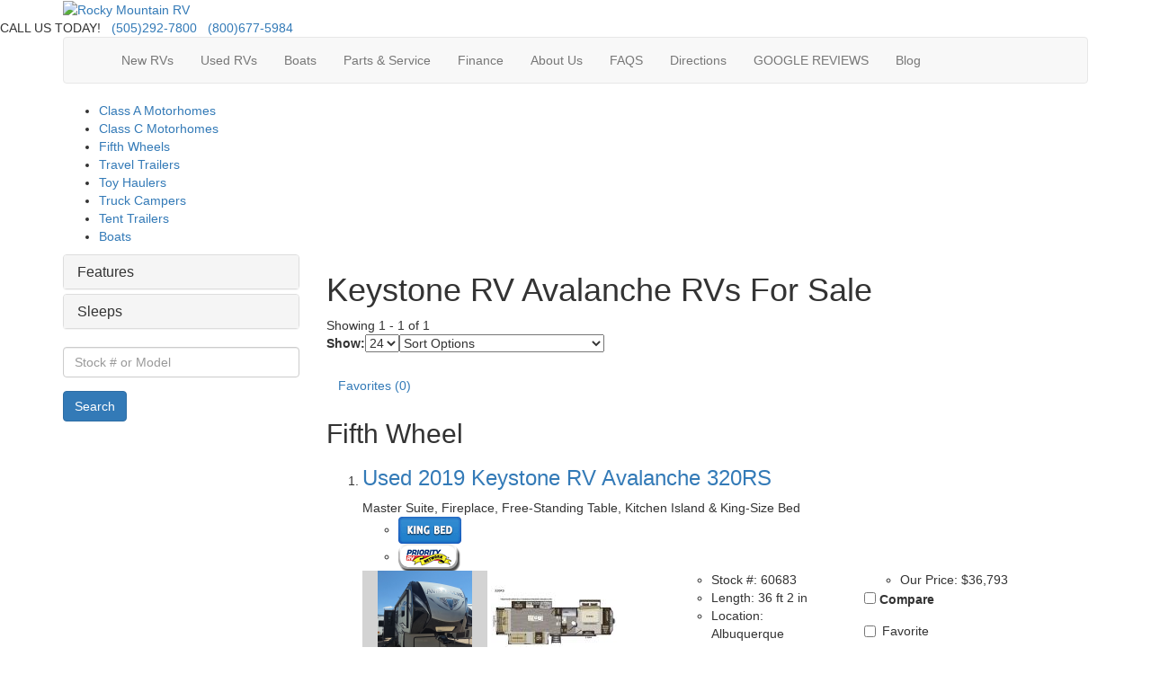

--- FILE ---
content_type: application/javascript
request_url: https://assets-cdn.interactcp.com/interactrv/js/common_netcore/jquery.validate.unobtrusive.js+date.format.js+form-persistence.js+bootstrap-datepicker.js+bootstrap-modal-lock.js+jquery.readmore.min.js+countdown.js+irvfavorites.js.pagespeed.jc.RoZpHJgfSJ.js
body_size: 21142
content:
var mod_pagespeed__LBq$Pgenk = "/**\n * InteractRV custom version - don't replace with newer version!\n * Allows the plugin to be used with .form tags as well as just plain form tags.\n**/\n\n/*!\n** Unobtrusive validation support library for jQuery and jQuery Validate\n** Copyright (C) Microsoft Corporation. All rights reserved.\n*/\n\n/*jslint white: true, browser: true, onevar: true, undef: true, nomen: true, eqeqeq: true, plusplus: true, bitwise: true, regexp: true, newcap: true, immed: true, strict: false */\n/*global document: false, jQuery: false */\n\n(function ($) {\n    var $jQval = $.validator,\n        adapters,\n        data_validation = \"unobtrusiveValidation\";\n\n    function setValidationValues(options, ruleName, value) {\n        options.rules[ruleName] = value;\n        if (options.message) {\n            options.messages[ruleName] = options.message;\n        }\n    }\n\n    function splitAndTrim(value) {\n        return value.replace(/^\\s+|\\s+$/g, \"\").split(/\\s*,\\s*/g);\n    }\n\n    function getModelPrefix(fieldName) {\n        return fieldName.substr(0, fieldName.lastIndexOf(\".\") + 1);\n    }\n\n    function appendModelPrefix(value, prefix) {\n        if (value.indexOf(\"*.\") === 0) {\n            value = value.replace(\"*.\", prefix);\n        }\n        return value;\n    }\n\n    function onError(error, inputElement) {  // 'this' is the form element\n        var container = $(this).find(\"[data-valmsg-for='\" + inputElement[0].name + \"']\"),\n            replace = $.parseJSON(container.attr(\"data-valmsg-replace\")) !== false;\n\n        container.removeClass(\"field-validation-valid\").addClass(\"field-validation-error\");\n        error.data(\"unobtrusiveContainer\", container);\n\n        if (replace) {\n            container.empty();\n            error.removeClass(\"input-validation-error\").appendTo(container);\n        }\n        else {\n            error.hide();\n        }\n    }\n\n    function onErrors(form, validator) {  // 'this' is the form element\n        var container = $(this).find(\"[data-valmsg-summary=true]\"),\n            list = container.find(\"ul\");\n\n        if (list && list.length && validator.errorList.length) {\n            list.empty();\n            container.addClass(\"validation-summary-errors\").removeClass(\"validation-summary-valid\");\n\n            $.each(validator.errorList, function () {\n                $(\"<li />\").html(this.message).appendTo(list);\n            });\n        }\n    }\n\n    function onSuccess(error) {  // 'this' is the form element\n        var container = error.data(\"unobtrusiveContainer\"),\n            replace = $.parseJSON(container.attr(\"data-valmsg-replace\"));\n\n        if (container) {\n            container.addClass(\"field-validation-valid\").removeClass(\"field-validation-error\");\n            error.removeData(\"unobtrusiveContainer\");\n\n            if (replace) {\n                container.empty();\n            }\n        }\n    }\n\n    function validationInfo(form) {\n        var $form = $(form),\n            result = $form.data(data_validation);\n\n        if (!result) {\n            result = {\n                options: {  // options structure passed to jQuery Validate's validate() method\n                    errorClass: \"input-validation-error\",\n                    errorElement: \"span\",\n                    errorPlacement: $.proxy(onError, form),\n                    invalidHandler: $.proxy(onErrors, form),\n                    messages: {},\n                    rules: {},\n                    success: $.proxy(onSuccess, form)\n                },\n                attachValidation: function () {\n                    $form.validate(this.options);\n                },\n                validate: function () {  // a validation function that is called by unobtrusive Ajax\n                    $form.validate();\n                    return $form.valid();\n                }\n            };\n            $form.data(data_validation, result);\n        }\n\n        return result;\n    }\n\n    $jQval.unobtrusive = {\n        adapters: [],\n\n        parseElement: function (element, skipAttach) {\n            /// <summary>\n            /// Parses a single HTML element for unobtrusive validation attributes.\n            /// </summary>\n            /// <param name=\"element\" domElement=\"true\">The HTML element to be parsed.</param>\n            /// <param name=\"skipAttach\" type=\"Boolean\">[Optional] true to skip attaching the\n            /// validation to the form. If parsing just this single element, you should specify true.\n            /// If parsing several elements, you should specify false, and manually attach the validation\n            /// to the form when you are finished. The default is false.</param>\n            var $element = $(element),\n                form = $element.parents(\"form, .form\")[0],\n                valInfo, rules, messages;\n\n            if (!form) {  // Cannot do client-side validation without a form\n                return;\n            }\n\n            valInfo = validationInfo(form);\n            valInfo.options.rules[element.name] = rules = {};\n            valInfo.options.messages[element.name] = messages = {};\n\n            $.each(this.adapters, function () {\n                var prefix = \"data-val-\" + this.name,\n                    message = $element.attr(prefix),\n                    paramValues = {};\n\n                if (message !== undefined) {  // Compare against undefined, because an empty message is legal (and falsy)\n                    prefix += \"-\";\n\n                    $.each(this.params, function () {\n                        paramValues[this] = $element.attr(prefix + this);\n                    });\n\n                    this.adapt({\n                        element: element,\n                        form: form,\n                        message: message,\n                        params: paramValues,\n                        rules: rules,\n                        messages: messages\n                    });\n                }\n            });\n\n            jQuery.extend(rules, { \"__dummy__\": true });\n\n            if (!skipAttach) {\n                valInfo.attachValidation();\n            }\n        },\n\n        parse: function (selector) {\n            /// <summary>\n            /// Parses all the HTML elements in the specified selector. It looks for input elements decorated\n            /// with the [data-val=true] attribute value and enables validation according to the data-val-*\n            /// attribute values.\n            /// </summary>\n            /// <param name=\"selector\" type=\"String\">Any valid jQuery selector.</param>\n            $(selector).find(\":input[data-val=true]\").each(function () {\n                $jQval.unobtrusive.parseElement(this, true);\n            });\n\n            $(\"form, .form\").each(function () {\n                var info = validationInfo(this);\n                if (info) {\n                    info.attachValidation();\n                }\n            });\n        }\n    };\n\n    adapters = $jQval.unobtrusive.adapters;\n\n    adapters.add = function (adapterName, params, fn) {\n        /// <summary>Adds a new adapter to convert unobtrusive HTML into a jQuery Validate validation.</summary>\n        /// <param name=\"adapterName\" type=\"String\">The name of the adapter to be added. This matches the name used\n        /// in the data-val-nnnn HTML attribute (where nnnn is the adapter name).</param>\n        /// <param name=\"params\" type=\"Array\" optional=\"true\">[Optional] An array of parameter names (strings) that will\n        /// be extracted from the data-val-nnnn-mmmm HTML attributes (where nnnn is the adapter name, and\n        /// mmmm is the parameter name).</param>\n        /// <param name=\"fn\" type=\"Function\">The function to call, which adapts the values from the HTML\n        /// attributes into jQuery Validate rules and/or messages.</param>\n        /// <returns type=\"jQuery.validator.unobtrusive.adapters\" />\n        if (!fn) {  // Called with no params, just a function\n            fn = params;\n            params = [];\n        }\n        this.push({ name: adapterName, params: params, adapt: fn });\n        return this;\n    };\n\n    adapters.addBool = function (adapterName, ruleName) {\n        /// <summary>Adds a new adapter to convert unobtrusive HTML into a jQuery Validate validation, where\n        /// the jQuery Validate validation rule has no parameter values.</summary>\n        /// <param name=\"adapterName\" type=\"String\">The name of the adapter to be added. This matches the name used\n        /// in the data-val-nnnn HTML attribute (where nnnn is the adapter name).</param>\n        /// <param name=\"ruleName\" type=\"String\" optional=\"true\">[Optional] The name of the jQuery Validate rule. If not provided, the value\n        /// of adapterName will be used instead.</param>\n        /// <returns type=\"jQuery.validator.unobtrusive.adapters\" />\n        return this.add(adapterName, function (options) {\n            setValidationValues(options, ruleName || adapterName, true);\n        });\n    };\n\n    adapters.addMinMax = function (adapterName, minRuleName, maxRuleName, minMaxRuleName, minAttribute, maxAttribute) {\n        /// <summary>Adds a new adapter to convert unobtrusive HTML into a jQuery Validate validation, where\n        /// the jQuery Validate validation has three potential rules (one for min-only, one for max-only, and\n        /// one for min-and-max). The HTML parameters are expected to be named -min and -max.</summary>\n        /// <param name=\"adapterName\" type=\"String\">The name of the adapter to be added. This matches the name used\n        /// in the data-val-nnnn HTML attribute (where nnnn is the adapter name).</param>\n        /// <param name=\"minRuleName\" type=\"String\">The name of the jQuery Validate rule to be used when you only\n        /// have a minimum value.</param>\n        /// <param name=\"maxRuleName\" type=\"String\">The name of the jQuery Validate rule to be used when you only\n        /// have a maximum value.</param>\n        /// <param name=\"minMaxRuleName\" type=\"String\">The name of the jQuery Validate rule to be used when you\n        /// have both a minimum and maximum value.</param>\n        /// <param name=\"minAttribute\" type=\"String\" optional=\"true\">[Optional] The name of the HTML attribute that\n        /// contains the minimum value. The default is \"min\".</param>\n        /// <param name=\"maxAttribute\" type=\"String\" optional=\"true\">[Optional] The name of the HTML attribute that\n        /// contains the maximum value. The default is \"max\".</param>\n        /// <returns type=\"jQuery.validator.unobtrusive.adapters\" />\n        return this.add(adapterName, [minAttribute || \"min\", maxAttribute || \"max\"], function (options) {\n            var min = options.params.min,\n                max = options.params.max;\n\n            if (min && max) {\n                setValidationValues(options, minMaxRuleName, [min, max]);\n            }\n            else if (min) {\n                setValidationValues(options, minRuleName, min);\n            }\n            else if (max) {\n                setValidationValues(options, maxRuleName, max);\n            }\n        });\n    };\n\n    adapters.addSingleVal = function (adapterName, attribute, ruleName) {\n        /// <summary>Adds a new adapter to convert unobtrusive HTML into a jQuery Validate validation, where\n        /// the jQuery Validate validation rule has a single value.</summary>\n        /// <param name=\"adapterName\" type=\"String\">The name of the adapter to be added. This matches the name used\n        /// in the data-val-nnnn HTML attribute(where nnnn is the adapter name).</param>\n        /// <param name=\"attribute\" type=\"String\">[Optional] The name of the HTML attribute that contains the value.\n        /// The default is \"val\".</param>\n        /// <param name=\"ruleName\" type=\"String\" optional=\"true\">[Optional] The name of the jQuery Validate rule. If not provided, the value\n        /// of adapterName will be used instead.</param>\n        /// <returns type=\"jQuery.validator.unobtrusive.adapters\" />\n        return this.add(adapterName, [attribute || \"val\"], function (options) {\n            setValidationValues(options, ruleName || adapterName, options.params[attribute]);\n        });\n    };\n\n    $jQval.addMethod(\"__dummy__\", function (value, element, params) {\n        return true;\n    });\n\n    $jQval.addMethod(\"regex\", function (value, element, params) {\n        var match;\n        if (this.optional(element)) {\n            return true;\n        }\n\n        match = new RegExp(params).exec(value);\n        return (match && (match.index === 0) && (match[0].length === value.length));\n    });\n\n    adapters.addSingleVal(\"accept\", \"exts\").addSingleVal(\"regex\", \"pattern\");\n    adapters.addBool(\"creditcard\").addBool(\"date\").addBool(\"digits\").addBool(\"email\").addBool(\"number\").addBool(\"url\");\n    adapters.addMinMax(\"length\", \"minlength\", \"maxlength\", \"rangelength\").addMinMax(\"range\", \"min\", \"max\", \"range\");\n    adapters.add(\"equalto\", [\"other\"], function (options) {\n        var prefix = getModelPrefix(options.element.name),\n            other = options.params.other,\n            fullOtherName = appendModelPrefix(other, prefix),\n            element = $(options.form).find(\":input[name=\" + fullOtherName + \"]\")[0];\n\n        setValidationValues(options, \"equalTo\", element);\n    });\n    adapters.add(\"required\", function (options) {\n        // jQuery Validate equates \"required\" with \"mandatory\" for checkbox elements\n        if (options.element.tagName.toUpperCase() !== \"INPUT\" || options.element.type.toUpperCase() !== \"CHECKBOX\") {\n            setValidationValues(options, \"required\", true);\n        }\n    });\n    adapters.add(\"remote\", [\"url\", \"type\", \"additionalfields\"], function (options) {\n        var value = {\n            url: options.params.url,\n            type: options.params.type || \"GET\",\n            data: {}\n        },\n            prefix = getModelPrefix(options.element.name);\n\n        $.each(splitAndTrim(options.params.additionalfields || options.element.name), function (i, fieldName) {\n            var paramName = appendModelPrefix(fieldName, prefix);\n            value.data[paramName] = function () {\n                return $(options.form).find(\":input[name='\" + paramName + \"']\").val();\n            };\n        });\n\n        setValidationValues(options, \"remote\", value);\n    });\n\n    $(function () {\n        $jQval.unobtrusive.parse(document);\n    });\n}(jQuery));\n";
var mod_pagespeed_YUSTHHDovS = "/*\n * Date Format 1.2.3\n * (c) 2007-2009 Steven Levithan <stevenlevithan.com>\n * MIT license\n *\n * Includes enhancements by Scott Trenda <scott.trenda.net>\n * and Kris Kowal <cixar.com/~kris.kowal/>\n *\n * Accepts a date, a mask, or a date and a mask.\n * Returns a formatted version of the given date.\n * The date defaults to the current date/time.\n * The mask defaults to dateFormat.masks.default.\n */\n\nvar dateFormat = function () {\n  var  token = /d{1,4}|m{1,4}|yy(?:yy)?|([HhMsTt])\\1?|[LloSZ]|\"[^\"]*\"|'[^']*'/g,\n    timezone = /\\b(?:[PMCEA][SDP]T|(?:Pacific|Mountain|Central|Eastern|Atlantic) (?:Standard|Daylight|Prevailing) Time|(?:GMT|UTC)(?:[-+]\\d{4})?)\\b/g,\n    timezoneClip = /[^-+\\dA-Z]/g,\n    pad = function (val, len) {\n      val = String(val);\n      len = len || 2;\n      while (val.length < len) val = \"0\" + val;\n      return val;\n    };\n\n  // Regexes and supporting functions are cached through closure\n  return function (date, mask, utc) {\n    var dF = dateFormat;\n\n    // You can't provide utc if you skip other args (use the \"UTC:\" mask prefix)\n    if (arguments.length == 1 && Object.prototype.toString.call(date) == \"[object String]\" && !/\\d/.test(date)) {\n      mask = date;\n      date = undefined;\n    }\n\n    // Passing date through Date applies Date.parse, if necessary\n    date = date ? new Date(date) : new Date;\n    if (isNaN(date)) throw SyntaxError(\"invalid date\");\n\n    mask = String(dF.masks[mask] || mask || dF.masks[\"default\"]);\n\n    // Allow setting the utc argument via the mask\n    if (mask.slice(0, 4) == \"UTC:\") {\n      mask = mask.slice(4);\n      utc = true;\n    }\n\n    var  _ = utc ? \"getUTC\" : \"get\",\n      d = date[_ + \"Date\"](),\n      D = date[_ + \"Day\"](),\n      m = date[_ + \"Month\"](),\n      y = date[_ + \"FullYear\"](),\n      H = date[_ + \"Hours\"](),\n      M = date[_ + \"Minutes\"](),\n      s = date[_ + \"Seconds\"](),\n      L = date[_ + \"Milliseconds\"](),\n      o = utc ? 0 : date.getTimezoneOffset(),\n      flags = {\n        d:    d,\n        dd:   pad(d),\n        ddd:  dF.i18n.dayNames[D],\n        dddd: dF.i18n.dayNames[D + 7],\n        m:    m + 1,\n        mm:   pad(m + 1),\n        mmm:  dF.i18n.monthNames[m],\n        mmmm: dF.i18n.monthNames[m + 12],\n        yy:   String(y).slice(2),\n        yyyy: y,\n        h:    H % 12 || 12,\n        hh:   pad(H % 12 || 12),\n        H:    H,\n        HH:   pad(H),\n        M:    M,\n        MM:   pad(M),\n        s:    s,\n        ss:   pad(s),\n        l:    pad(L, 3),\n        L:    pad(L > 99 ? Math.round(L / 10) : L),\n        t:    H < 12 ? \"a\"  : \"p\",\n        tt:   H < 12 ? \"am\" : \"pm\",\n        T:    H < 12 ? \"A\"  : \"P\",\n        TT:   H < 12 ? \"AM\" : \"PM\",\n        Z:    utc ? \"UTC\" : (String(date).match(timezone) || [\"\"]).pop().replace(timezoneClip, \"\"),\n        o:    (o > 0 ? \"-\" : \"+\") + pad(Math.floor(Math.abs(o) / 60) * 100 + Math.abs(o) % 60, 4),\n        S:    [\"th\", \"st\", \"nd\", \"rd\"][d % 10 > 3 ? 0 : (d % 100 - d % 10 != 10) * d % 10]\n      };\n\n    return mask.replace(token, function ($0) {\n      return $0 in flags ? flags[$0] : $0.slice(1, $0.length - 1);\n    });\n  };\n}();\n\n// Some common format strings\ndateFormat.masks = {\n  \"default\":      \"ddd mmm dd yyyy HH:MM:ss\",\n  shortDate:      \"m/d/yy\",\n  mediumDate:     \"mmm d, yyyy\",\n  longDate:       \"mmmm d, yyyy\",\n  fullDate:       \"dddd, mmmm d, yyyy\",\n  shortTime:      \"h:MM TT\",\n  mediumTime:     \"h:MM:ss TT\",\n  longTime:       \"h:MM:ss TT Z\",\n  isoDate:        \"yyyy-mm-dd\",\n  isoTime:        \"HH:MM:ss\",\n  isoDateTime:    \"yyyy-mm-dd'T'HH:MM:ss\",\n  isoUtcDateTime: \"UTC:yyyy-mm-dd'T'HH:MM:ss'Z'\"\n};\n\n// Internationalization strings\ndateFormat.i18n = {\n  dayNames: [\n    \"Sun\", \"Mon\", \"Tue\", \"Wed\", \"Thu\", \"Fri\", \"Sat\",\n    \"Sunday\", \"Monday\", \"Tuesday\", \"Wednesday\", \"Thursday\", \"Friday\", \"Saturday\"\n  ],\n  monthNames: [\n    \"Jan\", \"Feb\", \"Mar\", \"Apr\", \"May\", \"Jun\", \"Jul\", \"Aug\", \"Sep\", \"Oct\", \"Nov\", \"Dec\",\n    \"January\", \"February\", \"March\", \"April\", \"May\", \"June\", \"July\", \"August\", \"September\", \"October\", \"November\", \"December\"\n  ]\n};\n\n// For convenience...\nDate.prototype.format = function (mask, utc) {\n  return dateFormat(this, mask, utc);\n};\n\n";
var mod_pagespeed_bSr2E2jSfL = "function persistFormData(form) {\n  var $form = $(form);\n  var loadDataStr = $.cookie('form_data') || '';\n  data = { };\n  if (loadDataStr !== '') {\n	  var data = JSON.parse(loadDataStr);\n	  if (data === null) {\n		data = { };\n	  }\n  }\n\n  data.firstName = $form.find('input[name=\"FirstName\"]').val() || data.firstName;\n  data.lastName = $form.find('input[name=\"LastName\"]').val() || data.lastName;\n  data.email = $form.find('input[name=\"Email\"]').val() || data.email;\n  data.phone = $form.find('input[name=\"Phone\"]').val() || data.phone;\n  data.phoneType = $form.find('select[name=\"PhoneType\"]').val() || data.phoneType;\n  data.address = $form.find('input[name=\"Address\"]').val() || data.address;\n  data.zip = $form.find('input[name=\"Zip\"]').val() || data.zip;\n  data.foundUs = $form.find('select[name=\"MarketingChannelList\"]').val() || data.foundUs;\n  data.methodOfContact = $form.find('select[name=\"MethodOfContact\"]').val() || data.methodOfContact;\n  data.timeToContact = $form.find('select[name=\"TimeToContact\"]').val() || data.timeToContact;\n  \n  var dataStr = JSON.stringify(data);\n  $.cookie('form_data', dataStr, { expires: 7, path: '/' });\n};\n\nfunction loadFormData(form) {\n  var dataStr = $.cookie('form_data') || '';\n  if (dataStr === '') {\n	  return;\n  }\n	\n  var data = JSON.parse(dataStr);\n  if (data != null) {\n    var $form = $(form);\n    $form.find('input[name=\"FirstName\"]').val(data.firstName);\n    $form.find('input[name=\"LastName\"]').val(data.lastName);\n    $form.find('input[name=\"Email\"]').val(data.email);\n    $form.find('input[name=\"Phone\"]').val(data.phone);\n    $form.find('select[name=\"PhoneType\"]').val(data.phoneType);\n    $form.find('input[name=\"Address\"]').val(data.address);\n    $form.find('input[name=\"Zip\"]').val(data.zip);\n    $form.find('select[name=\"MarketingChannelList\"]').val(data.foundUs);\n    $form.find('select[name=\"MethodOfContact\"]').val(data.methodOfContact);\n    $form.find('select[name=\"TimeToContact\"]').val(data.timeToContact);\n  }\n};\n\n$(function () {\n  var forms = $('.form');\n  if (forms.length) {\n    loadFormData(forms);\n  }\n});\n";
var mod_pagespeed_6M4QN$Rb5e = "/* =========================================================\n * bootstrap-datepicker.js \n * http://www.eyecon.ro/bootstrap-datepicker\n * =========================================================\n * Copyright 2012 Stefan Petre\n *\n * Licensed under the Apache License, Version 2.0 (the \"License\");\n * you may not use this file except in compliance with the License.\n * You may obtain a copy of the License at\n *\n * http://www.apache.org/licenses/LICENSE-2.0\n *\n * Unless required by applicable law or agreed to in writing, software\n * distributed under the License is distributed on an \"AS IS\" BASIS,\n * WITHOUT WARRANTIES OR CONDITIONS OF ANY KIND, either express or implied.\n * See the License for the specific language governing permissions and\n * limitations under the License.\n * ========================================================= */\n \n!function( $ ) {\n  \n  // Picker object\n  \n  var Datepicker = function(element, options){\n    this.element = $(element);\n    this.format = DPGlobal.parseFormat(options.format||this.element.data('date-format')||'mm/dd/yyyy');\n    this.picker = $(DPGlobal.template)\n              .appendTo('body')\n              .on({\n                click: $.proxy(this.click, this),\n                mousedown: $.proxy(this.mousedown, this)\n              });\n    this.isInput = this.element.is('input');\n    this.component = this.element.is('.date') ? this.element.find('.add-on') : false;\n    \n    if (this.isInput) {\n      this.element.on({\n        focus: $.proxy(this.show, this),\n        blur: $.proxy(this.hide, this),\n        keyup: $.proxy(this.update, this)\n      });\n    } else {\n      if (this.component){\n        this.component.on('click', $.proxy(this.show, this));\n      } else {\n        this.element.on('click', $.proxy(this.show, this));\n      }\n    }\n    this.minViewMode = options.minViewMode||this.element.data('date-minviewmode')||0;\n    if (typeof this.minViewMode === 'string') {\n      switch (this.minViewMode) {\n        case 'months':\n          this.minViewMode = 1;\n          break;\n        case 'years':\n          this.minViewMode = 2;\n          break;\n        default:\n          this.minViewMode = 0;\n          break;\n      }\n    }\n    this.viewMode = options.viewMode||this.element.data('date-viewmode')||0;\n    if (typeof this.viewMode === 'string') {\n      switch (this.viewMode) {\n        case 'months':\n          this.viewMode = 1;\n          break;\n        case 'years':\n          this.viewMode = 2;\n          break;\n        default:\n          this.viewMode = 0;\n          break;\n      }\n    }\n    this.startViewMode = this.viewMode;\n    this.weekStart = options.weekStart||this.element.data('date-weekstart')||0;\n    this.weekEnd = this.weekStart === 0 ? 6 : this.weekStart - 1;\n    this.fillDow();\n    this.fillMonths();\n    this.update();\n    this.showMode();\n  };\n  \n  Datepicker.prototype = {\n    constructor: Datepicker,\n    \n    show: function(e) {\n      this.picker.show();\n      this.height = this.component ? this.component.outerHeight() : this.element.outerHeight();\n      this.place();\n      $(window).on('resize', $.proxy(this.place, this));\n      if (e ) {\n        e.stopPropagation();\n        e.preventDefault();\n      }\n      if (!this.isInput) {\n        $(document).on('mousedown', $.proxy(this.hide, this));\n      }\n      this.element.trigger({\n        type: 'show',\n        date: this.date\n      });\n    },\n    \n    hide: function(){\n      this.picker.hide();\n      $(window).off('resize', this.place);\n      this.viewMode = this.startViewMode;\n      this.showMode();\n      if (!this.isInput) {\n        $(document).off('mousedown', this.hide);\n      }\n      this.set();\n      this.element.trigger({\n        type: 'hide',\n        date: this.date\n      });\n    },\n    \n    set: function() {\n      var formated = DPGlobal.formatDate(this.date, this.format);\n      if (!this.isInput) {\n        if (this.component){\n          this.element.find('input').prop('value', formated);\n        }\n        this.element.data('date', formated);\n      } else {\n        this.element.prop('value', formated);\n      }\n    },\n    \n    setValue: function(newDate) {\n      if (typeof newDate === 'string') {\n        this.date = DPGlobal.parseDate(newDate, this.format);\n      } else {\n        this.date = new Date(newDate);\n      }\n      this.set();\n      this.viewDate = new Date(this.date.getFullYear(), this.date.getMonth(), 1, 0, 0, 0, 0);\n      this.fill();\n    },\n    \n    place: function(){\n      var offset = this.component ? this.component.offset() : this.element.offset();\n      this.picker.css({\n        top: offset.top + this.height,\n        left: offset.left\n      });\n    },\n    \n    update: function(newDate){\n      this.date = DPGlobal.parseDate(\n        typeof newDate === 'string' ? newDate : (this.isInput ? this.element.prop('value') : this.element.data('date')),\n        this.format\n      );\n      this.viewDate = new Date(this.date.getFullYear(), this.date.getMonth(), 1, 0, 0, 0, 0);\n      this.fill();\n    },\n    \n    fillDow: function(){\n      var dowCnt = this.weekStart;\n      var html = '<tr>';\n      while (dowCnt < this.weekStart + 7) {\n        html += '<th class=\"dow\">'+DPGlobal.dates.daysMin[(dowCnt++)%7]+'</th>';\n      }\n      html += '</tr>';\n      this.picker.find('.datepicker-days thead').append(html);\n    },\n    \n    fillMonths: function(){\n      var html = '';\n      var i = 0\n      while (i < 12) {\n        html += '<span class=\"month\">'+DPGlobal.dates.monthsShort[i++]+'</span>';\n      }\n      this.picker.find('.datepicker-months td').append(html);\n    },\n    \n    fill: function() {\n      var d = new Date(this.viewDate),\n        year = d.getFullYear(),\n        month = d.getMonth(),\n        currentDate = this.date.valueOf();\n      this.picker.find('.datepicker-days th:eq(1)')\n            .text(DPGlobal.dates.months[month]+' '+year);\n      var prevMonth = new Date(year, month-1, 28,0,0,0,0),\n        day = DPGlobal.getDaysInMonth(prevMonth.getFullYear(), prevMonth.getMonth());\n      prevMonth.setDate(day);\n      prevMonth.setDate(day - (prevMonth.getDay() - this.weekStart + 7)%7);\n      var nextMonth = new Date(prevMonth);\n      nextMonth.setDate(nextMonth.getDate() + 42);\n      nextMonth = nextMonth.valueOf();\n      html = [];\n      var clsName;\n      while(prevMonth.valueOf() < nextMonth) {\n        if (prevMonth.getDay() === this.weekStart) {\n          html.push('<tr>');\n        }\n        clsName = '';\n        if (prevMonth.getMonth() < month) {\n          clsName += ' old';\n        } else if (prevMonth.getMonth() > month) {\n          clsName += ' new';\n        }\n        if (prevMonth.valueOf() === currentDate) {\n          clsName += ' active';\n        }\n        html.push('<td class=\"day'+clsName+'\">'+prevMonth.getDate() + '</td>');\n        if (prevMonth.getDay() === this.weekEnd) {\n          html.push('</tr>');\n        }\n        prevMonth.setDate(prevMonth.getDate()+1);\n      }\n      this.picker.find('.datepicker-days tbody').empty().append(html.join(''));\n      var currentYear = this.date.getFullYear();\n      \n      var months = this.picker.find('.datepicker-months')\n            .find('th:eq(1)')\n              .text(year)\n              .end()\n            .find('span').removeClass('active');\n      if (currentYear === year) {\n        months.eq(this.date.getMonth()).addClass('active');\n      }\n      \n      html = '';\n      year = parseInt(year/10, 10) * 10;\n      var yearCont = this.picker.find('.datepicker-years')\n                .find('th:eq(1)')\n                  .text(year + '-' + (year + 9))\n                  .end()\n                .find('td');\n      year -= 1;\n      for (var i = -1; i < 11; i++) {\n        html += '<span class=\"year'+(i === -1 || i === 10 ? ' old' : '')+(currentYear === year ? ' active' : '')+'\">'+year+'</span>';\n        year += 1;\n      }\n      yearCont.html(html);\n    },\n    \n    click: function(e) {\n      e.stopPropagation();\n      e.preventDefault();\n      var target = $(e.target).closest('span, td, th');\n      if (target.length === 1) {\n        switch(target[0].nodeName.toLowerCase()) {\n          case 'th':\n            switch(target[0].className) {\n              case 'switch':\n                this.showMode(1);\n                break;\n              case 'prev':\n              case 'next':\n                this.viewDate['set'+DPGlobal.modes[this.viewMode].navFnc].call(\n                  this.viewDate,\n                  this.viewDate['get'+DPGlobal.modes[this.viewMode].navFnc].call(this.viewDate) + \n                  DPGlobal.modes[this.viewMode].navStep * (target[0].className === 'prev' ? -1 : 1)\n                );\n                this.fill();\n                this.set();\n                break;\n            }\n            break;\n          case 'span':\n            if (target.is('.month')) {\n              var month = target.parent().find('span').index(target);\n              this.viewDate.setMonth(month);\n            } else {\n              var year = parseInt(target.text(), 10)||0;\n              this.viewDate.setFullYear(year);\n            }\n            if (this.viewMode !== 0) {\n              this.date = new Date(this.viewDate);\n              this.element.trigger({\n                type: 'changeDate',\n                date: this.date,\n                viewMode: DPGlobal.modes[this.viewMode].clsName\n              });\n            }\n            this.showMode(-1);\n            this.fill();\n            this.set();\n            break;\n          case 'td':\n            if (target.is('.day')){\n              var day = parseInt(target.text(), 10)||1;\n              var month = this.viewDate.getMonth();\n              if (target.is('.old')) {\n                month -= 1;\n              } else if (target.is('.new')) {\n                month += 1;\n              }\n              var year = this.viewDate.getFullYear();\n              this.date = new Date(year, month, day,0,0,0,0);\n              this.viewDate = new Date(year, month, Math.min(28, day),0,0,0,0);\n              this.fill();\n              this.set();\n              this.element.trigger({\n                type: 'changeDate',\n                date: this.date,\n                viewMode: DPGlobal.modes[this.viewMode].clsName\n              });\n            }\n            break;\n        }\n      }\n    },\n    \n    mousedown: function(e){\n      e.stopPropagation();\n      e.preventDefault();\n    },\n    \n    showMode: function(dir) {\n      if (dir) {\n        this.viewMode = Math.max(this.minViewMode, Math.min(2, this.viewMode + dir));\n      }\n      this.picker.find('>div').hide().filter('.datepicker-'+DPGlobal.modes[this.viewMode].clsName).show();\n    }\n  };\n  \n  $.fn.datepicker = function ( option, val ) {\n    return this.each(function () {\n      var $this = $(this),\n        data = $this.data('datepicker'),\n        options = typeof option === 'object' && option;\n      if (!data) {\n        $this.data('datepicker', (data = new Datepicker(this, $.extend({}, $.fn.datepicker.defaults,options))));\n      }\n      if (typeof option === 'string') data[option](val);\n    });\n  };\n\n  $.fn.datepicker.defaults = {\n  };\n  $.fn.datepicker.Constructor = Datepicker;\n  \n  var DPGlobal = {\n    modes: [\n      {\n        clsName: 'days',\n        navFnc: 'Month',\n        navStep: 1\n      },\n      {\n        clsName: 'months',\n        navFnc: 'FullYear',\n        navStep: 1\n      },\n      {\n        clsName: 'years',\n        navFnc: 'FullYear',\n        navStep: 10\n    }],\n    dates:{\n      days: [\"Sunday\", \"Monday\", \"Tuesday\", \"Wednesday\", \"Thursday\", \"Friday\", \"Saturday\", \"Sunday\"],\n      daysShort: [\"Sun\", \"Mon\", \"Tue\", \"Wed\", \"Thu\", \"Fri\", \"Sat\", \"Sun\"],\n      daysMin: [\"Su\", \"Mo\", \"Tu\", \"We\", \"Th\", \"Fr\", \"Sa\", \"Su\"],\n      months: [\"January\", \"February\", \"March\", \"April\", \"May\", \"June\", \"July\", \"August\", \"September\", \"October\", \"November\", \"December\"],\n      monthsShort: [\"Jan\", \"Feb\", \"Mar\", \"Apr\", \"May\", \"Jun\", \"Jul\", \"Aug\", \"Sep\", \"Oct\", \"Nov\", \"Dec\"]\n    },\n    isLeapYear: function (year) {\n      return (((year % 4 === 0) && (year % 100 !== 0)) || (year % 400 === 0))\n    },\n    getDaysInMonth: function (year, month) {\n      return [31, (DPGlobal.isLeapYear(year) ? 29 : 28), 31, 30, 31, 30, 31, 31, 30, 31, 30, 31][month]\n    },\n    parseFormat: function(format){\n      var separator = format.match(/[.\\/\\-\\s].*?/),\n        parts = format.split(/\\W+/);\n      if (!separator || !parts || parts.length === 0){\n        throw new Error(\"Invalid date format.\");\n      }\n      return {separator: separator, parts: parts};\n    },\n    parseDate: function(date, format) {\n      var parts = date.split(format.separator),\n        date = new Date(),\n        val;\n      date.setHours(0);\n      date.setMinutes(0);\n      date.setSeconds(0);\n      date.setMilliseconds(0);\n      if (parts.length === format.parts.length) {\n        for (var i=0, cnt = format.parts.length; i < cnt; i++) {\n          val = parseInt(parts[i], 10)||1;\n          switch(format.parts[i]) {\n            case 'dd':\n            case 'd':\n              date.setDate(val);\n              break;\n            case 'mm':\n            case 'm':\n              date.setMonth(val - 1);\n              break;\n            case 'yy':\n              date.setFullYear(2000 + val);\n              break;\n            case 'yyyy':\n              date.setFullYear(val);\n              break;\n          }\n        }\n      }\n      return date;\n    },\n    formatDate: function(date, format){\n      var val = {\n        d: date.getDate(),\n        m: date.getMonth() + 1,\n        yy: date.getFullYear().toString().substring(2),\n        yyyy: date.getFullYear()\n      };\n      val.dd = (val.d < 10 ? '0' : '') + val.d;\n      val.mm = (val.m < 10 ? '0' : '') + val.m;\n      var date = [];\n      for (var i=0, cnt = format.parts.length; i < cnt; i++) {\n        date.push(val[format.parts[i]]);\n      }\n      return date.join(format.separator);\n    },\n    headTemplate: '<thead>'+\n              '<tr>'+\n                '<th class=\"prev\">&lsaquo;</th>'+\n                '<th colspan=\"5\" class=\"switch\"></th>'+\n                '<th class=\"next\">&rsaquo;</th>'+\n              '</tr>'+\n            '</thead>',\n    contTemplate: '<tbody><tr><td colspan=\"7\"></td></tr></tbody>'\n  };\n  DPGlobal.template = '<div class=\"datepicker dropdown-menu\">'+\n              '<div class=\"datepicker-days\">'+\n                '<table class=\" table-condensed\">'+\n                  DPGlobal.headTemplate+\n                  '<tbody></tbody>'+\n                '</table>'+\n              '</div>'+\n              '<div class=\"datepicker-months\">'+\n                '<table class=\"table-condensed\">'+\n                  DPGlobal.headTemplate+\n                  DPGlobal.contTemplate+\n                '</table>'+\n              '</div>'+\n              '<div class=\"datepicker-years\">'+\n                '<table class=\"table-condensed\">'+\n                  DPGlobal.headTemplate+\n                  DPGlobal.contTemplate+\n                '</table>'+\n              '</div>'+\n            '</div>';\n\n}( window.jQuery )\n";
var mod_pagespeed_CucKg$PQtC = "// save the original function object\nvar _superModal = $.fn.modal;\n\n// add locked as a new option\n$.extend( _superModal.defaults, {\n    locked: false\n});\n\n// create a new constructor\nvar Modal = function(element, options) {\n    _superModal.Constructor.apply( this, arguments )\n}\n\n// extend prototype and add a super function\nModal.prototype = $.extend({}, _superModal.Constructor.prototype, {\n    constructor: Modal\n\n    , _super: function() {\n        var args = $.makeArray(arguments)\n        // call bootstrap core\n        _superModal.Constructor.prototype[args.shift()].apply(this, args)\n    }\n\n    , lock : function() {\n        this.options.locked = true\n    }\n\n    , unlock : function() {\n        this.options.locked = false\n    }\n\n    , hide: function() {\n        if (this.options.locked) return\n        this._super('hide')\n    }\n});\n\n// override the old initialization with the new constructor\n$.fn.modal = $.extend(function(option) {\n    var args = $.makeArray(arguments),\n    option = args.shift()\n\n    // this is executed everytime element.modal() is called\n    return this.each(function() {\n        var $this = $(this)\n        var data = $this.data('modal'),\n            options = $.extend({}, _superModal.defaults, $this.data(), typeof option == 'object' && option)\n\n        if (!data) {\n            $this.data('modal', (data = new Modal(this, options)))\n        }\n        if (typeof option == 'string') {\n            data[option].apply( data, args )\n        }\n    });\n}, $.fn.modal);\n";
var mod_pagespeed_UJRMkU$z5K = "/*!\n * @preserve\n *\n * Readmore.js jQuery plugin\n * Author: @jed_foster\n * Project home: http://jedfoster.github.io/Readmore.js\n * Licensed under the MIT license\n *\n * Debounce function from http://davidwalsh.name/javascript-debounce-function\n */\n!function(e){\"use strict\";function t(e,t,a){var i;return function(){var n=this,o=arguments,r=function(){i=null,a||e.apply(n,o)},s=a&&!i;clearTimeout(i),i=setTimeout(r,t),s&&e.apply(n,o)}}function a(e){var t=++h;return String(null==e?\"rmjs-\":e)+t}function i(e){var t=e.clone().css({height:\"auto\",width:e.width(),maxHeight:\"none\",overflow:\"hidden\"}).insertAfter(e),a=t.outerHeight(),i=parseInt(t.css({maxHeight:\"\"}).css(\"max-height\").replace(/[^-\\d\\.]/g,\"\"),10),n=e.data(\"defaultHeight\");t.remove();var o=i||e.data(\"collapsedHeight\")||n;e.data({expandedHeight:a,maxHeight:i,collapsedHeight:o}).css({maxHeight:\"none\"})}function n(e){if(!d[e.selector]){var t=\" \";e.embedCSS&&\"\"!==e.blockCSS&&(t+=e.selector+\" + [data-readmore-toggle], \"+e.selector+\"[data-readmore]{\"+e.blockCSS+\"}\"),t+=e.selector+\"[data-readmore]{transition: height \"+e.speed+\"ms;overflow: hidden;}\",function(e,t){var a=e.createElement(\"style\");a.type=\"text/css\",a.styleSheet?a.styleSheet.cssText=t:a.appendChild(e.createTextNode(t)),e.getElementsByTagName(\"head\")[0].appendChild(a)}(document,t),d[e.selector]=!0}}function o(t,a){this.element=t,this.options=e.extend({},s,a),n(this.options),this._defaults=s,this._name=r,this.init(),window.addEventListener(\"load\",l),window.addEventListener(\"resize\",l)}var r=\"readmore\",s={speed:100,collapsedHeight:200,heightMargin:16,moreLink:'<a href=\"#\">Read More</a>',lessLink:'<a href=\"#\">Close</a>',embedCSS:!0,blockCSS:\"display: block; width: 100%;\",startOpen:!1,beforeToggle:function(){},afterToggle:function(){}},d={},h=0,l=t(function(){e(\"[data-readmore]\").each(function(){var t=e(this),a=\"true\"===t.attr(\"aria-expanded\");i(t),t.css({height:t.data(a?\"expandedHeight\":\"collapsedHeight\")})})},100);o.prototype={init:function(){var t=this,n=e(this.element);n.data({defaultHeight:this.options.collapsedHeight,heightMargin:this.options.heightMargin}),i(n);var o=n.data(\"collapsedHeight\"),r=n.data(\"heightMargin\");if(n.outerHeight(!0)<=o+r)return!0;var s=n.attr(\"id\")||a(),d=t.options.startOpen?t.options.lessLink:t.options.moreLink;n.attr({\"data-readmore\":\"\",\"aria-expanded\":!1,id:s}),n.after(e(d).on(\"click\",function(e){t.toggle(this,n[0],e)}).attr({\"data-readmore-toggle\":\"\",\"aria-controls\":s})),t.options.startOpen||n.css({height:o})},toggle:function(t,a,i){i&&i.preventDefault(),t||(t=e('[aria-controls=\"'+this.element.id+'\"]')[0]),a||(a=this.element);var n=this,o=e(a),r=\"\",s=\"\",d=!1,h=o.data(\"collapsedHeight\");o.height()<=h?(r=o.data(\"expandedHeight\")+\"px\",s=\"lessLink\",d=!0):(r=h,s=\"moreLink\"),n.options.beforeToggle(t,a,!d),o.css({height:r}),o.on(\"transitionend\",function(){n.options.afterToggle(t,a,d),e(this).attr({\"aria-expanded\":d}).off(\"transitionend\")}),e(t).replaceWith(e(n.options[s]).on(\"click\",function(e){n.toggle(this,a,e)}).attr({\"data-readmore-toggle\":\"\",\"aria-controls\":o.attr(\"id\")}))},destroy:function(){e(this.element).each(function(){var t=e(this);t.attr({\"data-readmore\":null,\"aria-expanded\":null}).css({maxHeight:\"\",height:\"\"}).next(\"[data-readmore-toggle]\").remove(),t.removeData()})}},e.fn.readmore=function(t){var a=arguments,i=this.selector;return t=t||{},\"object\"==typeof t?this.each(function(){if(e.data(this,\"plugin_\"+r)){var a=e.data(this,\"plugin_\"+r);a.destroy.apply(a)}t.selector=i,e.data(this,\"plugin_\"+r,new o(this,t))}):\"string\"==typeof t&&\"_\"!==t[0]&&\"init\"!==t?this.each(function(){var i=e.data(this,\"plugin_\"+r);i instanceof o&&\"function\"==typeof i[t]&&i[t].apply(i,Array.prototype.slice.call(a,1))}):void 0}}(jQuery);";
var mod_pagespeed_W63HwOeEGW = "/* http://keith-wood.name/countdown.html\n   Countdown for jQuery v1.6.3.\n   Written by Keith Wood (kbwood{at}iinet.com.au) January 2008.\n   Available under the MIT (https://github.com/jquery/jquery/blob/master/MIT-LICENSE.txt) license. \n   Please attribute the author if you use it. */\n\n/* Display a countdown timer.\n   Attach it with options like:\n   $('div selector').countdown(\n       {until: new Date(2009, 1 - 1, 1, 0, 0, 0), onExpiry: happyNewYear}); */\n\n(function($) { // Hide scope, no $ conflict\n\n/* Countdown manager. */\nfunction Countdown() {\n	this.regional = []; // Available regional settings, indexed by language code\n	this.regional[''] = { // Default regional settings\n		// The display texts for the counters\n		labels: ['Years', 'Months', 'Weeks', 'DAYS', 'HOURS', 'MINS', 'SECS'],\n		// The display texts for the counters if only one\n		labels1: ['Year', 'Month', 'Week', 'DAY', 'HOUR', 'MIN', 'SECS'],\n		compactLabels: ['y', 'm', 'w', 'd'], // The compact texts for the counters\n		whichLabels: null, // Function to determine which labels to use\n		digits: ['0', '1', '2', '3', '4', '5', '6', '7', '8', '9'], // The digits to display\n		timeSeparator: ':', // Separator for time periods\n		isRTL: false // True for right-to-left languages, false for left-to-right\n	};\n	this._defaults = {\n		until: null, // new Date(year, mth - 1, day, hr, min, sec) - date/time to count down to\n			// or numeric for seconds offset, or string for unit offset(s):\n			// 'Y' years, 'O' months, 'W' weeks, 'D' days, 'H' hours, 'M' minutes, 'S' seconds\n		since: null, // new Date(year, mth - 1, day, hr, min, sec) - date/time to count up from\n			// or numeric for seconds offset, or string for unit offset(s):\n			// 'Y' years, 'O' months, 'W' weeks, 'D' days, 'H' hours, 'M' minutes, 'S' seconds\n		timezone: null, // The timezone (hours or minutes from GMT) for the target times,\n			// or null for client local\n		serverSync: null, // A function to retrieve the current server time for synchronisation\n		format: 'dHMS', // Format for display - upper case for always, lower case only if non-zero,\n			// 'Y' years, 'O' months, 'W' weeks, 'D' days, 'H' hours, 'M' minutes, 'S' seconds\n		layout: '', // Build your own layout for the countdown\n		compact: false, // True to display in a compact format, false for an expanded one\n		significant: 0, // The number of periods with values to show, zero for all\n		description: '', // The description displayed for the countdown\n		expiryUrl: '', // A URL to load upon expiry, replacing the current page\n		expiryText: '', // Text to display upon expiry, replacing the countdown\n		alwaysExpire: false, // True to trigger onExpiry even if never counted down\n		onExpiry: null, // Callback when the countdown expires -\n			// receives no parameters and 'this' is the containing division\n		onTick: null, // Callback when the countdown is updated -\n			// receives int[7] being the breakdown by period (based on format)\n			// and 'this' is the containing division\n		tickInterval: 1 // Interval (seconds) between onTick callbacks\n	};\n	$.extend(this._defaults, this.regional['']);\n	this._serverSyncs = [];\n	var now = (typeof Date.now == 'function' ? Date.now :\n		function() { return new Date().getTime(); });\n	var perfAvail = (window.performance && typeof window.performance.now == 'function');\n	// Shared timer for all countdowns\n	function timerCallBack(timestamp) {\n		var drawStart = (timestamp < 1e12 ? // New HTML5 high resolution timer\n			(perfAvail ? (performance.now() + performance.timing.navigationStart) : now()) :\n			// Integer milliseconds since unix epoch\n			timestamp || now());\n		if (drawStart - animationStartTime >= 1000) {\n			plugin._updateTargets();\n			animationStartTime = drawStart;\n		}\n		requestAnimationFrame(timerCallBack);\n	}\n	var requestAnimationFrame = window.requestAnimationFrame ||\n		window.webkitRequestAnimationFrame || window.mozRequestAnimationFrame ||\n		window.oRequestAnimationFrame || window.msRequestAnimationFrame || null;\n		// This is when we expect a fall-back to setInterval as it's much more fluid\n	var animationStartTime = 0;\n	if (!requestAnimationFrame || $.noRequestAnimationFrame) {\n		$.noRequestAnimationFrame = null;\n		setInterval(function() { plugin._updateTargets(); }, 980); // Fall back to good old setInterval\n	}\n	else {\n		animationStartTime = window.animationStartTime ||\n			window.webkitAnimationStartTime || window.mozAnimationStartTime ||\n			window.oAnimationStartTime || window.msAnimationStartTime || now();\n		requestAnimationFrame(timerCallBack);\n	}\n}\n\nvar Y = 0; // Years\nvar O = 1; // Months\nvar W = 2; // Weeks\nvar D = 3; // Days\nvar H = 4; // Hours\nvar M = 5; // Minutes\nvar S = 6; // Seconds\n\n$.extend(Countdown.prototype, {\n	/* Class name added to elements to indicate already configured with countdown. */\n	markerClassName: 'hasCountdown clearfix',\n	/* Name of the data property for instance settings. */\n	propertyName: 'countdown',\n\n	/* Class name for the right-to-left marker. */\n	_rtlClass: 'countdown_rtl',\n	/* Class name for the countdown section marker. */\n	_sectionClass: 'countdown_section',\n	/* Class name for the period amount marker. */\n	_amountClass: 'countdown_amount',\n	/* Class name for the countdown row marker. */\n	_rowClass: 'countdown_row',\n	/* Class name for the holding countdown marker. */\n	_holdingClass: 'countdown_holding',\n	/* Class name for the showing countdown marker. */\n	_showClass: 'countdown_show',\n	/* Class name for the description marker. */\n	_descrClass: 'countdown_descr',\n\n	/* List of currently active countdown targets. */\n	_timerTargets: [],\n	\n	/* Override the default settings for all instances of the countdown widget.\n	   @param  options  (object) the new settings to use as defaults */\n	setDefaults: function(options) {\n		this._resetExtraLabels(this._defaults, options);\n		$.extend(this._defaults, options || {});\n	},\n\n	/* Convert a date/time to UTC.\n	   @param  tz     (number) the hour or minute offset from GMT, e.g. +9, -360\n	   @param  year   (Date) the date/time in that timezone or\n	                  (number) the year in that timezone\n	   @param  month  (number, optional) the month (0 - 11) (omit if year is a Date)\n	   @param  day    (number, optional) the day (omit if year is a Date)\n	   @param  hours  (number, optional) the hour (omit if year is a Date)\n	   @param  mins   (number, optional) the minute (omit if year is a Date)\n	   @param  secs   (number, optional) the second (omit if year is a Date)\n	   @param  ms     (number, optional) the millisecond (omit if year is a Date)\n	   @return  (Date) the equivalent UTC date/time */\n	UTCDate: function(tz, year, month, day, hours, mins, secs, ms) {\n		if (typeof year == 'object' && year.constructor == Date) {\n			ms = year.getMilliseconds();\n			secs = year.getSeconds();\n			mins = year.getMinutes();\n			hours = year.getHours();\n			day = year.getDate();\n			month = year.getMonth();\n			year = year.getFullYear();\n		}\n		var d = new Date();\n		d.setUTCFullYear(year);\n		d.setUTCDate(1);\n		d.setUTCMonth(month || 0);\n		d.setUTCDate(day || 1);\n		d.setUTCHours(hours || 0);\n		d.setUTCMinutes((mins || 0) - (Math.abs(tz) < 30 ? tz * 60 : tz));\n		d.setUTCSeconds(secs || 0);\n		d.setUTCMilliseconds(ms || 0);\n		return d;\n	},\n\n	/* Convert a set of periods into seconds.\n	   Averaged for months and years.\n	   @param  periods  (number[7]) the periods per year/month/week/day/hour/minute/second\n	   @return  (number) the corresponding number of seconds */\n	periodsToSeconds: function(periods) {\n		return periods[0] * 31557600 + periods[1] * 2629800 + periods[2] * 604800 +\n			periods[3] * 86400 + periods[4] * 3600 + periods[5] * 60 + periods[6];\n	},\n\n	/* Attach the countdown widget to a div.\n	   @param  target   (element) the containing division\n	   @param  options  (object) the initial settings for the countdown */\n	_attachPlugin: function(target, options) {\n		target = $(target);\n		if (target.hasClass(this.markerClassName)) {\n			return;\n		}\n		var inst = {options: $.extend({}, this._defaults), _periods: [0, 0, 0, 0, 0, 0, 0]};\n		target.addClass(this.markerClassName).data(this.propertyName, inst);\n		this._optionPlugin(target, options);\n	},\n\n	/* Add a target to the list of active ones.\n	   @param  target  (element) the countdown target */\n	_addTarget: function(target) {\n		if (!this._hasTarget(target)) {\n			this._timerTargets.push(target);\n		}\n	},\n\n	/* See if a target is in the list of active ones.\n	   @param  target  (element) the countdown target\n	   @return  (boolean) true if present, false if not */\n	_hasTarget: function(target) {\n		return ($.inArray(target, this._timerTargets) > -1);\n	},\n\n	/* Remove a target from the list of active ones.\n	   @param  target  (element) the countdown target */\n	_removeTarget: function(target) {\n		this._timerTargets = $.map(this._timerTargets,\n			function(value) { return (value == target ? null : value); }); // delete entry\n	},\n\n	/* Update each active timer target. */\n	_updateTargets: function() {\n		for (var i = this._timerTargets.length - 1; i >= 0; i--) {\n			this._updateCountdown(this._timerTargets[i]);\n		}\n	},\n\n	/* Reconfigure the settings for a countdown div.\n	   @param  target   (element) the control to affect\n	   @param  options  (object) the new options for this instance or\n	                    (string) an individual property name\n	   @param  value    (any) the individual property value (omit if options\n	                    is an object or to retrieve the value of a setting)\n	   @return  (any) if retrieving a value */\n	_optionPlugin: function(target, options, value) {\n		target = $(target);\n		var inst = target.data(this.propertyName);\n		if (!options || (typeof options == 'string' && value == null)) { // Get option\n			var name = options;\n			options = (inst || {}).options;\n			return (options && name ? options[name] : options);\n		}\n\n		if (!target.hasClass(this.markerClassName)) {\n			return;\n		}\n		options = options || {};\n		if (typeof options == 'string') {\n			var name = options;\n			options = {};\n			options[name] = value;\n		}\n		if (options.layout) {\n			options.layout = options.layout.replace(/&lt;/g, '<').replace(/&gt;/g, '>');\n		}\n		this._resetExtraLabels(inst.options, options);\n		var timezoneChanged = (inst.options.timezone != options.timezone);\n		$.extend(inst.options, options);\n		this._adjustSettings(target, inst,\n			options.until != null || options.since != null || timezoneChanged);\n		var now = new Date();\n		if ((inst._since && inst._since < now) || (inst._until && inst._until > now)) {\n			this._addTarget(target[0]);\n		}\n		this._updateCountdown(target, inst);\n	},\n\n	/* Redisplay the countdown with an updated display.\n	   @param  target  (jQuery) the containing division\n	   @param  inst    (object) the current settings for this instance */\n	_updateCountdown: function(target, inst) {\n		var $target = $(target);\n		inst = inst || $target.data(this.propertyName);\n		if (!inst) {\n			return;\n		}\n		$target.html(this._generateHTML(inst)).toggleClass(this._rtlClass, inst.options.isRTL);\n		if ($.isFunction(inst.options.onTick)) {\n			var periods = inst._hold != 'lap' ? inst._periods :\n				this._calculatePeriods(inst, inst._show, inst.options.significant, new Date());\n			if (inst.options.tickInterval == 1 ||\n					this.periodsToSeconds(periods) % inst.options.tickInterval == 0) {\n				inst.options.onTick.apply(target, [periods]);\n			}\n		}\n		var expired = inst._hold != 'pause' &&\n			(inst._since ? inst._now.getTime() < inst._since.getTime() :\n			inst._now.getTime() >= inst._until.getTime());\n		if (expired && !inst._expiring) {\n			inst._expiring = true;\n			if (this._hasTarget(target) || inst.options.alwaysExpire) {\n				this._removeTarget(target);\n				if ($.isFunction(inst.options.onExpiry)) {\n					inst.options.onExpiry.apply(target, []);\n				}\n				if (inst.options.expiryText) {\n					var layout = inst.options.layout;\n					inst.options.layout = inst.options.expiryText;\n					this._updateCountdown(target, inst);\n					inst.options.layout = layout;\n				}\n				if (inst.options.expiryUrl) {\n					window.location = inst.options.expiryUrl;\n				}\n			}\n			inst._expiring = false;\n		}\n		else if (inst._hold == 'pause') {\n			this._removeTarget(target);\n		}\n		$target.data(this.propertyName, inst);\n	},\n\n	/* Reset any extra labelsn and compactLabelsn entries if changing labels.\n	   @param  base     (object) the options to be updated\n	   @param  options  (object) the new option values */\n	_resetExtraLabels: function(base, options) {\n		var changingLabels = false;\n		for (var n in options) {\n			if (n != 'whichLabels' && n.match(/[Ll]abels/)) {\n				changingLabels = true;\n				break;\n			}\n		}\n		if (changingLabels) {\n			for (var n in base) { // Remove custom numbered labels\n				if (n.match(/[Ll]abels[02-9]|compactLabels1/)) {\n					base[n] = null;\n				}\n			}\n		}\n	},\n	\n	/* Calculate interal settings for an instance.\n	   @param  target  (element) the containing division\n	   @param  inst    (object) the current settings for this instance\n	   @param  recalc  (boolean) true if until or since are set */\n	_adjustSettings: function(target, inst, recalc) {\n		var now;\n		var serverOffset = 0;\n		var serverEntry = null;\n		for (var i = 0; i < this._serverSyncs.length; i++) {\n			if (this._serverSyncs[i][0] == inst.options.serverSync) {\n				serverEntry = this._serverSyncs[i][1];\n				break;\n			}\n		}\n		if (serverEntry != null) {\n			serverOffset = (inst.options.serverSync ? serverEntry : 0);\n			now = new Date();\n		}\n		else {\n			var serverResult = ($.isFunction(inst.options.serverSync) ?\n				inst.options.serverSync.apply(target, []) : null);\n			now = new Date();\n			serverOffset = (serverResult ? now.getTime() - serverResult.getTime() : 0);\n			this._serverSyncs.push([inst.options.serverSync, serverOffset]);\n		}\n		var timezone = inst.options.timezone;\n		timezone = (timezone == null ? -now.getTimezoneOffset() : timezone);\n		if (recalc || (!recalc && inst._until == null && inst._since == null)) {\n			inst._since = inst.options.since;\n			if (inst._since != null) {\n				inst._since = this.UTCDate(timezone, this._determineTime(inst._since, null));\n				if (inst._since && serverOffset) {\n					inst._since.setMilliseconds(inst._since.getMilliseconds() + serverOffset);\n				}\n			}\n			inst._until = this.UTCDate(timezone, this._determineTime(inst.options.until, now));\n			if (serverOffset) {\n				inst._until.setMilliseconds(inst._until.getMilliseconds() + serverOffset);\n			}\n		}\n		inst._show = this._determineShow(inst);\n	},\n\n	/* Remove the countdown widget from a div.\n	   @param  target  (element) the containing division */\n	_destroyPlugin: function(target) {\n		target = $(target);\n		if (!target.hasClass(this.markerClassName)) {\n			return;\n		}\n		this._removeTarget(target[0]);\n		target.removeClass(this.markerClassName).empty().removeData(this.propertyName);\n	},\n\n	/* Pause a countdown widget at the current time.\n	   Stop it running but remember and display the current time.\n	   @param  target  (element) the containing division */\n	_pausePlugin: function(target) {\n		this._hold(target, 'pause');\n	},\n\n	/* Pause a countdown widget at the current time.\n	   Stop the display but keep the countdown running.\n	   @param  target  (element) the containing division */\n	_lapPlugin: function(target) {\n		this._hold(target, 'lap');\n	},\n\n	/* Resume a paused countdown widget.\n	   @param  target  (element) the containing division */\n	_resumePlugin: function(target) {\n		this._hold(target, null);\n	},\n\n	/* Pause or resume a countdown widget.\n	   @param  target  (element) the containing division\n	   @param  hold    (string) the new hold setting */\n	_hold: function(target, hold) {\n		var inst = $.data(target, this.propertyName);\n		if (inst) {\n			if (inst._hold == 'pause' && !hold) {\n				inst._periods = inst._savePeriods;\n				var sign = (inst._since ? '-' : '+');\n				inst[inst._since ? '_since' : '_until'] =\n					this._determineTime(sign + inst._periods[0] + 'y' +\n						sign + inst._periods[1] + 'o' + sign + inst._periods[2] + 'w' +\n						sign + inst._periods[3] + 'd' + sign + inst._periods[4] + 'h' + \n						sign + inst._periods[5] + 'm' + sign + inst._periods[6] + 's');\n				this._addTarget(target);\n			}\n			inst._hold = hold;\n			inst._savePeriods = (hold == 'pause' ? inst._periods : null);\n			$.data(target, this.propertyName, inst);\n			this._updateCountdown(target, inst);\n		}\n	},\n\n	/* Return the current time periods.\n	   @param  target  (element) the containing division\n	   @return  (number[7]) the current periods for the countdown */\n	_getTimesPlugin: function(target) {\n		var inst = $.data(target, this.propertyName);\n		return (!inst ? null : (inst._hold == 'pause' ? inst._savePeriods : (!inst._hold ? inst._periods :\n			this._calculatePeriods(inst, inst._show, inst.options.significant, new Date()))));\n	},\n\n	/* A time may be specified as an exact value or a relative one.\n	   @param  setting      (string or number or Date) - the date/time value\n	                        as a relative or absolute value\n	   @param  defaultTime  (Date) the date/time to use if no other is supplied\n	   @return  (Date) the corresponding date/time */\n	_determineTime: function(setting, defaultTime) {\n		var offsetNumeric = function(offset) { // e.g. +300, -2\n			var time = new Date();\n			time.setTime(time.getTime() + offset * 1000);\n			return time;\n		};\n		var offsetString = function(offset) { // e.g. '+2d', '-4w', '+3h +30m'\n			offset = offset.toLowerCase();\n			var time = new Date();\n			var year = time.getFullYear();\n			var month = time.getMonth();\n			var day = time.getDate();\n			var hour = time.getHours();\n			var minute = time.getMinutes();\n			var second = time.getSeconds();\n			var pattern = /([+-]?[0-9]+)\\s*(s|m|h|d|w|o|y)?/g;\n			var matches = pattern.exec(offset);\n			while (matches) {\n				switch (matches[2] || 's') {\n					case 's': second += parseInt(matches[1], 10); break;\n					case 'm': minute += parseInt(matches[1], 10); break;\n					case 'h': hour += parseInt(matches[1], 10); break;\n					case 'd': day += parseInt(matches[1], 10); break;\n					case 'w': day += parseInt(matches[1], 10) * 7; break;\n					case 'o':\n						month += parseInt(matches[1], 10); \n						day = Math.min(day, plugin._getDaysInMonth(year, month));\n						break;\n					case 'y':\n						year += parseInt(matches[1], 10);\n						day = Math.min(day, plugin._getDaysInMonth(year, month));\n						break;\n				}\n				matches = pattern.exec(offset);\n			}\n			return new Date(year, month, day, hour, minute, second, 0);\n		};\n		var time = (setting == null ? defaultTime :\n			(typeof setting == 'string' ? offsetString(setting) :\n			(typeof setting == 'number' ? offsetNumeric(setting) : setting)));\n		if (time) time.setMilliseconds(0);\n		return time;\n	},\n\n	/* Determine the number of days in a month.\n	   @param  year   (number) the year\n	   @param  month  (number) the month\n	   @return  (number) the days in that month */\n	_getDaysInMonth: function(year, month) {\n		return 32 - new Date(year, month, 32).getDate();\n	},\n\n	/* Determine which set of labels should be used for an amount.\n	   @param  num  (number) the amount to be displayed\n	   @return  (number) the set of labels to be used for this amount */\n	_normalLabels: function(num) {\n		return num;\n	},\n\n	/* Generate the HTML to display the countdown widget.\n	   @param  inst  (object) the current settings for this instance\n	   @return  (string) the new HTML for the countdown display */\n	_generateHTML: function(inst) {\n		var self = this;\n		// Determine what to show\n		inst._periods = (inst._hold ? inst._periods :\n			this._calculatePeriods(inst, inst._show, inst.options.significant, new Date()));\n		// Show all 'asNeeded' after first non-zero value\n		var shownNonZero = false;\n		var showCount = 0;\n		var sigCount = inst.options.significant;\n		var show = $.extend({}, inst._show);\n		for (var period = Y; period <= S; period++) {\n			shownNonZero |= (inst._show[period] == '?' && inst._periods[period] > 0);\n			show[period] = (inst._show[period] == '?' && !shownNonZero ? null : inst._show[period]);\n			showCount += (show[period] ? 1 : 0);\n			sigCount -= (inst._periods[period] > 0 ? 1 : 0);\n		}\n		var showSignificant = [false, false, false, false, false, false, false];\n		for (var period = S; period >= Y; period--) { // Determine significant periods\n			if (inst._show[period]) {\n				if (inst._periods[period]) {\n					showSignificant[period] = true;\n				}\n				else {\n					showSignificant[period] = sigCount > 0;\n					sigCount--;\n				}\n			}\n		}\n		var labels = (inst.options.compact ? inst.options.compactLabels : inst.options.labels);\n		var whichLabels = inst.options.whichLabels || this._normalLabels;\n		var showCompact = function(period) {\n			var labelsNum = inst.options['compactLabels' + whichLabels(inst._periods[period])];\n			return (show[period] ? self._translateDigits(inst, inst._periods[period]) +\n				(labelsNum ? labelsNum[period] : labels[period]) + ' ' : '');\n		};\n		var showFull = function(period) {\n			var labelsNum = inst.options['labels' + whichLabels(inst._periods[period])];\n			return ((!inst.options.significant && show[period]) ||\n				(inst.options.significant && showSignificant[period]) ?\n				'<span class=\"' + plugin._sectionClass + '\">' +\n				'<span class=\"' + plugin._amountClass + '\">' +\n				self._translateDigits(inst, inst._periods[period]) + '</span><br/>' +\n				(labelsNum ? labelsNum[period] : labels[period]) + '</span>' : '');\n		};\n		return (inst.options.layout ? this._buildLayout(inst, show, inst.options.layout,\n			inst.options.compact, inst.options.significant, showSignificant) :\n			((inst.options.compact ? // Compact version\n			'<span class=\"' + this._rowClass + ' ' + this._amountClass +\n			(inst._hold ? ' ' + this._holdingClass : '') + '\">' + \n			showCompact(Y) + showCompact(O) + showCompact(W) + showCompact(D) + \n			(show[H] ? this._minDigits(inst, inst._periods[H], 2) : '') +\n			(show[M] ? (show[H] ? inst.options.timeSeparator : '') +\n			this._minDigits(inst, inst._periods[M], 2) : '') +\n			(show[S] ? (show[H] || show[M] ? inst.options.timeSeparator : '') +\n			this._minDigits(inst, inst._periods[S], 2) : '') :\n			// Full version\n			'<span class=\"' + this._rowClass + ' ' + this._showClass + (inst.options.significant || showCount) +\n			(inst._hold ? ' ' + this._holdingClass : '') + '\">' +\n			showFull(Y) + showFull(O) + showFull(W) + showFull(D) +\n			showFull(H) + showFull(M) + showFull(S)) + '</span>' +\n			(inst.options.description ? '<span class=\"' + this._rowClass + ' ' + this._descrClass + '\">' +\n			inst.options.description + '</span>' : '')));\n	},\n\n	/* Construct a custom layout.\n	   @param  inst             (object) the current settings for this instance\n	   @param  show             (string[7]) flags indicating which periods are requested\n	   @param  layout           (string) the customised layout\n	   @param  compact          (boolean) true if using compact labels\n	   @param  significant      (number) the number of periods with values to show, zero for all\n	   @param  showSignificant  (boolean[7]) other periods to show for significance\n	   @return  (string) the custom HTML */\n	_buildLayout: function(inst, show, layout, compact, significant, showSignificant) {\n		var labels = inst.options[compact ? 'compactLabels' : 'labels'];\n		var whichLabels = inst.options.whichLabels || this._normalLabels;\n		var labelFor = function(index) {\n			return (inst.options[(compact ? 'compactLabels' : 'labels') +\n				whichLabels(inst._periods[index])] || labels)[index];\n		};\n		var digit = function(value, position) {\n			return inst.options.digits[Math.floor(value / position) % 10];\n		};\n		var subs = {desc: inst.options.description, sep: inst.options.timeSeparator,\n			yl: labelFor(Y), yn: this._minDigits(inst, inst._periods[Y], 1),\n			ynn: this._minDigits(inst, inst._periods[Y], 2),\n			ynnn: this._minDigits(inst, inst._periods[Y], 3), y1: digit(inst._periods[Y], 1),\n			y10: digit(inst._periods[Y], 10), y100: digit(inst._periods[Y], 100),\n			y1000: digit(inst._periods[Y], 1000),\n			ol: labelFor(O), on: this._minDigits(inst, inst._periods[O], 1),\n			onn: this._minDigits(inst, inst._periods[O], 2),\n			onnn: this._minDigits(inst, inst._periods[O], 3), o1: digit(inst._periods[O], 1),\n			o10: digit(inst._periods[O], 10), o100: digit(inst._periods[O], 100),\n			o1000: digit(inst._periods[O], 1000),\n			wl: labelFor(W), wn: this._minDigits(inst, inst._periods[W], 1),\n			wnn: this._minDigits(inst, inst._periods[W], 2),\n			wnnn: this._minDigits(inst, inst._periods[W], 3), w1: digit(inst._periods[W], 1),\n			w10: digit(inst._periods[W], 10), w100: digit(inst._periods[W], 100),\n			w1000: digit(inst._periods[W], 1000),\n			dl: labelFor(D), dn: this._minDigits(inst, inst._periods[D], 1),\n			dnn: this._minDigits(inst, inst._periods[D], 2),\n			dnnn: this._minDigits(inst, inst._periods[D], 3), d1: digit(inst._periods[D], 1),\n			d10: digit(inst._periods[D], 10), d100: digit(inst._periods[D], 100),\n			d1000: digit(inst._periods[D], 1000),\n			hl: labelFor(H), hn: this._minDigits(inst, inst._periods[H], 1),\n			hnn: this._minDigits(inst, inst._periods[H], 2),\n			hnnn: this._minDigits(inst, inst._periods[H], 3), h1: digit(inst._periods[H], 1),\n			h10: digit(inst._periods[H], 10), h100: digit(inst._periods[H], 100),\n			h1000: digit(inst._periods[H], 1000),\n			ml: labelFor(M), mn: this._minDigits(inst, inst._periods[M], 1),\n			mnn: this._minDigits(inst, inst._periods[M], 2),\n			mnnn: this._minDigits(inst, inst._periods[M], 3), m1: digit(inst._periods[M], 1),\n			m10: digit(inst._periods[M], 10), m100: digit(inst._periods[M], 100),\n			m1000: digit(inst._periods[M], 1000),\n			sl: labelFor(S), sn: this._minDigits(inst, inst._periods[S], 1),\n			snn: this._minDigits(inst, inst._periods[S], 2),\n			snnn: this._minDigits(inst, inst._periods[S], 3), s1: digit(inst._periods[S], 1),\n			s10: digit(inst._periods[S], 10), s100: digit(inst._periods[S], 100),\n			s1000: digit(inst._periods[S], 1000)};\n		var html = layout;\n		// Replace period containers: {p<}...{p>}\n		for (var i = Y; i <= S; i++) {\n			var period = 'yowdhms'.charAt(i);\n			var re = new RegExp('\\\\{' + period + '<\\\\}([\\\\s\\\\S]*)\\\\{' + period + '>\\\\}', 'g');\n			html = html.replace(re, ((!significant && show[i]) ||\n				(significant && showSignificant[i]) ? '$1' : ''));\n		}\n		// Replace period values: {pn}\n		$.each(subs, function(n, v) {\n			var re = new RegExp('\\\\{' + n + '\\\\}', 'g');\n			html = html.replace(re, v);\n		});\n		return html;\n	},\n\n	/* Ensure a numeric value has at least n digits for display.\n	   @param  inst   (object) the current settings for this instance\n	   @param  value  (number) the value to display\n	   @param  len    (number) the minimum length\n	   @return  (string) the display text */\n	_minDigits: function(inst, value, len) {\n		value = '' + value;\n		if (value.length >= len) {\n			return this._translateDigits(inst, value);\n		}\n		value = '0000000000' + value;\n		return this._translateDigits(inst, value.substr(value.length - len));\n	},\n\n	/* Translate digits into other representations.\n	   @param  inst   (object) the current settings for this instance\n	   @param  value  (string) the text to translate\n	   @return  (string) the translated text */\n	_translateDigits: function(inst, value) {\n		return ('' + value).replace(/[0-9]/g, function(digit) {\n				return inst.options.digits[digit];\n			});\n	},\n\n	/* Translate the format into flags for each period.\n	   @param  inst  (object) the current settings for this instance\n	   @return  (string[7]) flags indicating which periods are requested (?) or\n	            required (!) by year, month, week, day, hour, minute, second */\n	_determineShow: function(inst) {\n		var format = inst.options.format;\n		var show = [];\n		show[Y] = (format.match('y') ? '?' : (format.match('Y') ? '!' : null));\n		show[O] = (format.match('o') ? '?' : (format.match('O') ? '!' : null));\n		show[W] = (format.match('w') ? '?' : (format.match('W') ? '!' : null));\n		show[D] = (format.match('d') ? '?' : (format.match('D') ? '!' : null));\n		show[H] = (format.match('h') ? '?' : (format.match('H') ? '!' : null));\n		show[M] = (format.match('m') ? '?' : (format.match('M') ? '!' : null));\n		show[S] = (format.match('s') ? '?' : (format.match('S') ? '!' : null));\n		return show;\n	},\n	\n	/* Calculate the requested periods between now and the target time.\n	   @param  inst         (object) the current settings for this instance\n	   @param  show         (string[7]) flags indicating which periods are requested/required\n	   @param  significant  (number) the number of periods with values to show, zero for all\n	   @param  now          (Date) the current date and time\n	   @return  (number[7]) the current time periods (always positive)\n	            by year, month, week, day, hour, minute, second */\n	_calculatePeriods: function(inst, show, significant, now) {\n		// Find endpoints\n		inst._now = now;\n		inst._now.setMilliseconds(0);\n		var until = new Date(inst._now.getTime());\n		if (inst._since) {\n			if (now.getTime() < inst._since.getTime()) {\n				inst._now = now = until;\n			}\n			else {\n				now = inst._since;\n			}\n		}\n		else {\n			until.setTime(inst._until.getTime());\n			if (now.getTime() > inst._until.getTime()) {\n				inst._now = now = until;\n			}\n		}\n		// Calculate differences by period\n		var periods = [0, 0, 0, 0, 0, 0, 0];\n		if (show[Y] || show[O]) {\n			// Treat end of months as the same\n			var lastNow = plugin._getDaysInMonth(now.getFullYear(), now.getMonth());\n			var lastUntil = plugin._getDaysInMonth(until.getFullYear(), until.getMonth());\n			var sameDay = (until.getDate() == now.getDate() ||\n				(until.getDate() >= Math.min(lastNow, lastUntil) &&\n				now.getDate() >= Math.min(lastNow, lastUntil)));\n			var getSecs = function(date) {\n				return (date.getHours() * 60 + date.getMinutes()) * 60 + date.getSeconds();\n			};\n			var months = Math.max(0,\n				(until.getFullYear() - now.getFullYear()) * 12 + until.getMonth() - now.getMonth() +\n				((until.getDate() < now.getDate() && !sameDay) ||\n				(sameDay && getSecs(until) < getSecs(now)) ? -1 : 0));\n			periods[Y] = (show[Y] ? Math.floor(months / 12) : 0);\n			periods[O] = (show[O] ? months - periods[Y] * 12 : 0);\n			// Adjust for months difference and end of month if necessary\n			now = new Date(now.getTime());\n			var wasLastDay = (now.getDate() == lastNow);\n			var lastDay = plugin._getDaysInMonth(now.getFullYear() + periods[Y],\n				now.getMonth() + periods[O]);\n			if (now.getDate() > lastDay) {\n				now.setDate(lastDay);\n			}\n			now.setFullYear(now.getFullYear() + periods[Y]);\n			now.setMonth(now.getMonth() + periods[O]);\n			if (wasLastDay) {\n				now.setDate(lastDay);\n			}\n		}\n		var diff = Math.floor((until.getTime() - now.getTime()) / 1000);\n		var extractPeriod = function(period, numSecs) {\n			periods[period] = (show[period] ? Math.floor(diff / numSecs) : 0);\n			diff -= periods[period] * numSecs;\n		};\n		extractPeriod(W, 604800);\n		extractPeriod(D, 86400);\n		extractPeriod(H, 3600);\n		extractPeriod(M, 60);\n		extractPeriod(S, 1);\n		if (diff > 0 && !inst._since) { // Round up if left overs\n			var multiplier = [1, 12, 4.3482, 7, 24, 60, 60];\n			var lastShown = S;\n			var max = 1;\n			for (var period = S; period >= Y; period--) {\n				if (show[period]) {\n					if (periods[lastShown] >= max) {\n						periods[lastShown] = 0;\n						diff = 1;\n					}\n					if (diff > 0) {\n						periods[period]++;\n						diff = 0;\n						lastShown = period;\n						max = 1;\n					}\n				}\n				max *= multiplier[period];\n			}\n		}\n		if (significant) { // Zero out insignificant periods\n			for (var period = Y; period <= S; period++) {\n				if (significant && periods[period]) {\n					significant--;\n				}\n				else if (!significant) {\n					periods[period] = 0;\n				}\n			}\n		}\n		return periods;\n	}\n});\n\n// The list of commands that return values and don't permit chaining\nvar getters = ['getTimes'];\n\n/* Determine whether a command is a getter and doesn't permit chaining.\n   @param  command    (string, optional) the command to run\n   @param  otherArgs  ([], optional) any other arguments for the command\n   @return  true if the command is a getter, false if not */\nfunction isNotChained(command, otherArgs) {\n	if (command == 'option' && (otherArgs.length == 0 ||\n			(otherArgs.length == 1 && typeof otherArgs[0] == 'string'))) {\n		return true;\n	}\n	return $.inArray(command, getters) > -1;\n}\n\n/* Process the countdown functionality for a jQuery selection.\n   @param  options  (object) the new settings to use for these instances (optional) or\n                    (string) the command to run (optional)\n   @return  (jQuery) for chaining further calls or\n            (any) getter value */\n$.fn.countdown = function(options) {\n	var otherArgs = Array.prototype.slice.call(arguments, 1);\n	if (isNotChained(options, otherArgs)) {\n		return plugin['_' + options + 'Plugin'].\n			apply(plugin, [this[0]].concat(otherArgs));\n	}\n	return this.each(function() {\n		if (typeof options == 'string') {\n			if (!plugin['_' + options + 'Plugin']) {\n				throw 'Unknown command: ' + options;\n			}\n			plugin['_' + options + 'Plugin'].\n				apply(plugin, [this].concat(otherArgs));\n		}\n		else {\n			plugin._attachPlugin(this, options || {});\n		}\n	});\n};\n\n/* Initialise the countdown functionality. */\nvar plugin = $.countdown = new Countdown(); // Singleton instance\n\n})(jQuery);";
var mod_pagespeed_AemfP1in9N = "﻿;\r\nvar refreshIrvFavoritesCheckboxes;\r\n(function ($, window, document, undefined) {\r\n\r\n    var unitDetailJsonUrl = '/rebraco/unitdetail/get';\r\n    var favoritesCookieName = 'irv_favs';\r\n    var unitDataCache = {};\r\n\r\n    // Inserts a checkbox list of favorite units (based on the irv_favs cookie)\r\n    // Usage: $('selector').irvFavoritesCheckboxList();\r\n    $.fn.irvFavoritesCheckboxList = function (options) {\r\n        var options = $.extend({\r\n            checkboxTemplate: '<div class=\"checkbox\"><label><input type=\"checkbox\" name=\"UnitId\" value=\"{{value}}\" checked /> {{label}}</label></div>',\r\n            filter: null\r\n        }, options || {});\r\n\r\n        var getUnit = function (unitId, callback) {\r\n            if (unitDataCache.hasOwnProperty(unitId)) {\r\n                callback(unitDataCache[unitId]);\r\n            }\r\n            else {\r\n                $.get(unitDetailJsonUrl, { unitId: unitId }, function (data) {\r\n                    unitDataCache[unitId] = data;\r\n                    callback(data);\r\n                });\r\n            }\r\n        };\r\n\r\n        return this.each(function () {\r\n            var $this = $(this);\r\n\r\n            var unitIds = ($.cookie(favoritesCookieName) || '').split(',');\r\n\r\n            var units = [];\r\n            for (var i = 0; i < unitIds.length; i++) {\r\n                if (unitIds[i] === '') {\r\n                    continue;\r\n                }\r\n\r\n                (function (unitId) {\r\n                    // note: the order of the checkboxes depends on when the ajax calls return (relative to each other), and therefore is not guaranteed to be in the same order every time\r\n                    getUnit(unitId, function (data) {\r\n\r\n                        // filter if there is a filter set\r\n                        if (options.filter !== null && typeof options.filter === 'function' && !options.filter(data)) {\r\n                            return;\r\n                        }\r\n\r\n                        if (typeof options.checkboxTemplate === 'function') {\r\n                            $this.append(options.checkboxTemplate(data));\r\n                        }\r\n                        else {\r\n                            var label = (data.Isnew ? 'New ' : 'Used ') + data.Year + ' ' + data.Mfg + ' ' + data.Brand + ' ' + data.UnitName + (data.StockNumber ? ' (#' + data.StockNumber + ')' : '');\r\n                            $this.append(options.checkboxTemplate.replace(/{{value}}/g, unitId).replace(/{{label}}/g, label));\r\n                        }\r\n                    }, 'json');\r\n                })(unitIds[i]);\r\n            }\r\n        });\r\n    };\r\n\r\n    // Sets the text of a given element to the number of units favorited (based on the irv_favs cookie)\r\n    // Usage: $('selector').irvFavoritesCount();\r\n    $.fn.irvFavoritesCount = function () {\r\n        return this.each(function () {\r\n            var $this = $(this);\r\n            \r\n            // get the number of favorited units\r\n            var unitCount = $.grep(($.cookie(favoritesCookieName) || '').split(','), function (x) { return x !== ''; }).length;\r\n\r\n            $this.text(unitCount);\r\n\r\n            var $wrapper = $this.closest('.favorites-count-wrapper');\r\n            var $classTarget = $wrapper.length ? $wrapper : $this;\r\n            if (unitCount > 0) {\r\n                $classTarget.addClass('favorite-selected');\r\n            }\r\n            else {\r\n                $classTarget.removeClass('favorite-selected');\r\n            }\r\n        });\r\n    };\r\n\r\n    $(function () {\r\n\r\n        var isLoggedIn = $('div.user-profile-wrapper').data('user-authenticated');\r\n\r\n        // auto-initialization for irvFavoritesCheckboxList\r\n        $('[data-favorites-checkbox-list]').each(function () {\r\n            var $this = $(this);\r\n            $this.irvFavoritesCheckboxList();\r\n        });\r\n\r\n        // auto-initialization for irvFavoritesCount\r\n        $('[data-favorites-count]').irvFavoritesCount();\r\n\r\n        var saveFavorites = function (favUnits) {\r\n            $.cookie(favoritesCookieName, favUnits.join(\",\"), { expires: 30, path: '/' });\r\n        };\r\n\r\n        var loadFavorites = function () {\r\n            var favUnitsStr = $.cookie(favoritesCookieName) || \"\";\r\n            return favUnitsStr != \"\" ? favUnitsStr.split(\",\") : [];\r\n        };\r\n\r\n        var prepFavoritesCheckbox = function ($unit) {\r\n            $unit.find('input.favorite').each(function () {\r\n                var checkbox = $(this);\r\n                var unitId = checkbox.val();\r\n\r\n                var favUnits = loadFavorites();\r\n                if (favUnits.indexOf(unitId) !== -1) {\r\n                    checkbox.prop('checked', true);\r\n                    checkbox.siblings('.tool-favorite span').replaceWith('<a href=\"/favorites\" onClick=\"gtmAnalyticsEventTrack(this, \\'Interactions\\', \\'Clicked\\', \\'View Favorites (Checkbox Link)\\', \\'2\\');\">Favorite</a>');\r\n                }\r\n                else {\r\n                    checkbox.prop('checked', false);\r\n                    checkbox.siblings('.tool-favorite a').replaceWith('<span>Favorite</span>');\r\n                }\r\n            });\r\n\r\n            $unit.find('[data-add-favorite]').each(function () {\r\n                var unitId = $(this).attr('data-add-favorite');\r\n\r\n                var favUnits = loadFavorites();\r\n                if (favUnits.indexOf(unitId) !== -1) {\r\n                    $(this).replaceWith('<div>Added to <a href=\"/favorites\">Favorites</a></div>');\r\n                }\r\n            });\r\n        };\r\n\r\n        $('body').on('click', '[data-add-favorite]', function (e) {\r\n            var unitId = $(this).attr('data-add-favorite');\r\n\r\n            var favUnits = loadFavorites();\r\n            var unitIndex = favUnits.indexOf(unitId);\r\n            if (unitIndex === -1) {\r\n                favUnits.push(unitId);\r\n                gtmAnalyticsEventTrack(this, 'Interactions', 'Clicked', 'Add Favorite', '2');\r\n            }\r\n\r\n            saveFavorites(favUnits);\r\n\r\n            if (isLoggedIn) {\r\n                $.post('/rebraco/contactfavorite/add', { unitId: unitId });\r\n            }\r\n\r\n            // refresh favorites counters\r\n            $('[data-favorites-count]').irvFavoritesCount();\r\n\r\n            // refresh other favorites checkboxes on the page\r\n            refreshIrvFavoritesCheckboxes();\r\n        });\r\n\r\n        $('body, .unitContainer').on('click', '[data-toggle-favorite]', function (e) {\r\n            e.stopPropagation();\r\n            e.stopImmediatePropagation();\r\n\r\n            var unitId = $(this).attr('data-toggle-favorite');\r\n            var isChecked = $(this).is(':checked');\r\n\r\n            var favUnits = loadFavorites();\r\n            var unitIndex = favUnits.indexOf(unitId);\r\n            if (unitIndex === -1 && isChecked) {\r\n                favUnits.push(unitId);\r\n				$(this).parent().find('span').replaceWith('<a href=\"/favorites\" onClick=\"gtmAnalyticsEventTrack(this, \\'Interactions\\', \\'Clicked\\', \\'View Favorites (Checkbox Link)\\', \\'2\\');\">Favorite</a>');\r\n                gtmAnalyticsEventTrack(this, 'Interactions', 'Clicked', 'Add Favorite', '2');\r\n\r\n                if (isLoggedIn) {\r\n                    $.post('/rebraco/contactfavorite/add', { unitId: unitId });\r\n                }\r\n            }\r\n            else if (unitIndex !== -1 && !isChecked) {\r\n                favUnits.splice(unitIndex, 1);\r\n                $(this).parent().find('a').replaceWith('<span>Favorite</span>');\r\n\r\n                if (isLoggedIn) {\r\n                    $.ajax({\r\n                        url: '/rebraco/contactfavorite/delete',\r\n                        data: { unitId: unitId },\r\n                        type: 'DELETE'\r\n                    });\r\n                }\r\n            }\r\n            saveFavorites(favUnits);\r\n\r\n            // refresh favorites counters\r\n            $('[data-favorites-count]').irvFavoritesCount();\r\n\r\n            // refresh other favorites checkboxes on the page\r\n            refreshIrvFavoritesCheckboxes();\r\n        });\r\n\r\n        refreshIrvFavoritesCheckboxes = function () {\r\n            $('.unitContainer .unit, .InvDetail').each(function () {\r\n                var $this = $(this);\r\n                prepFavoritesCheckbox($this);\r\n            });\r\n        };\r\n\r\n        refreshIrvFavoritesCheckboxes();\r\n\r\n        $('.ajax-unit-list').on('unit-loaded', function (e, $unit) {\r\n            prepFavoritesCheckbox($unit);\r\n        });\r\n\r\n        $('body, .unitContainer').on('click', '[data-remove-favorite]', function (e) {\r\n            e.preventDefault();\r\n            e.stopPropagation();\r\n\r\n            var unitId = $(this).attr('data-remove-favorite');\r\n\r\n            var favUnits = loadFavorites();\r\n            var unitIndex = favUnits.indexOf(unitId);\r\n            if (unitIndex !== -1) {\r\n                favUnits.splice(unitIndex, 1);\r\n            }\r\n            saveFavorites(favUnits);\r\n\r\n            if (isLoggedIn) {\r\n                $.ajax({\r\n                    url: '/rebraco/contactfavorite/delete?unitId=' + unitId,\r\n                    data: { unitId: unitId },\r\n                    type: 'DELETE'\r\n                });\r\n            }\r\n\r\n            // remove from checkbox lists\r\n            $('[data-favorites-checkbox-list]').each(function () {\r\n                var $this = $(this);\r\n                $this.children().each(function () {\r\n                    var $child = $(this);\r\n                    if ($child.find('input[name=\"UnitId\"][value=\"' + unitId + '\"]').length) {\r\n                        $child.remove();\r\n                    }\r\n                });\r\n            });\r\n\r\n            // refresh favorites counters\r\n            $('[data-favorites-count]').irvFavoritesCount();\r\n\r\n            // remove the list item from the list\r\n            var listItem = $(this).closest('.unit');\r\n            var sectionWrapper = listItem.closest('ol.unitList');\r\n            listItem.fadeOut('fast', function () {\r\n                listItem.remove();\r\n                if (sectionWrapper.find('.unit').length < 1) {\r\n                    var sectionHeader = sectionWrapper.prev('.unitListHeader');\r\n                    sectionHeader.remove();\r\n                    sectionWrapper.remove();\r\n                }\r\n            });\r\n        });\r\n\r\n    });\r\n\r\n})(jQuery, window, document);";
